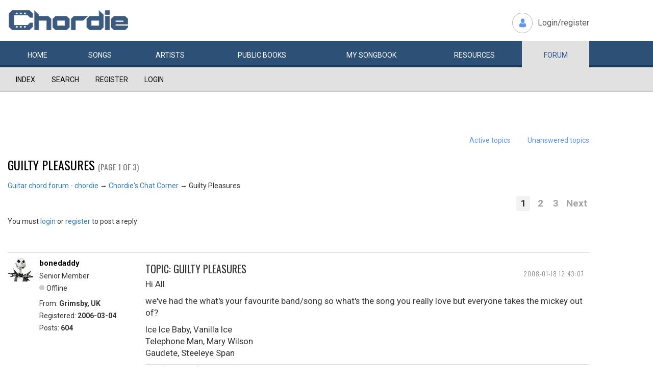

--- FILE ---
content_type: text/html; charset=utf-8
request_url: https://www.chordie.com/forum/viewtopic.php?pid=34895
body_size: 12786
content:
<!DOCTYPE html>
<html lang="en">
  <head>
	<title>Chordie Guitar Chords and Lyrics</title>
    
   <meta charset="utf-8">
    <meta http-equiv="X-UA-Compatible" content="IE=edge">
    <meta name="msvalidate.01" content="C7841A34694C799C40DE1047B032EFDF" />
    <meta name="viewport" content="width=device-width, initial-scale=1">
    <meta name="keywords" content=""/>
    <meta name="description" content="Chordie Guitar Chords and Lyrics" />
    <meta name="author" content="www.chordie.com">
    <link rel="shortcut icon" href="/images/chordielogo.ico" type="image/x-icon">
		<link rel="icon" href="/images/chordielogo.ico" type="image/x-icon">

	<!-- CSS -->
	<!--<link href="/css/fonts.css" rel="stylesheet">-->
	<!--<link href="http://esolz.co.in/lab5/html/guitar/css/custom.css" rel="stylesheet">-->
	<!--  <link href="/css/developer.css" rel="stylesheet">-->
	<link href='https://fonts.googleapis.com/css?family=Roboto:400,300,100,500,700,900' rel='stylesheet' type='text/css'>
	<link href='https://fonts.googleapis.com/css?family=Oswald:400,300,700' rel='stylesheet' type='text/css'>
  <link href='https://fonts.googleapis.com/css?family=Montserrat:400,700' rel='stylesheet' type='text/css'> 
  
  <link href="/css/bootstrap.css" rel="stylesheet">
  
   <!--<link href="/css/custom_060316c.css" rel="stylesheet">-->
	<link href="/css/custom_230416.css" rel="stylesheet">
		<!-- Bootstrap core JavaScript-->
    <script src="/js/jquery-1.9.1.min.js"></script>
    <script src="/js/bootstrap.min.js"></script>
    <script src="/js/Placeholders.min.js"></script>
    <script src="/js/jquery.autocomplete.min.js"></script>
    <script src="/js/jscolor.min.js"></script>

    
    <!-- custum js: all js function initialized on this file --> 
   		<!--<script src="/js/custom_060316.js"></script>-->
		<script src="/js/custom_230416.js"></script>
	    
      
  <script language="javascript">
		if (document.location.protocol != "https:")
		{
		document.location.href = "https://www.chordie.com" + document.location.pathname;
		};
	</script>
    
    <!--<script src="/js/star-rating.js"></script>    -->

    <!-- HTML5 shim and Respond.js IE8 support of HTML5 elements and media queries -->
    <!--[if lt IE 9]>
      <script src="https://oss.maxcdn.com/libs/html5shiv/3.7.0/html5shiv.js"></script>
      <script src="https://oss.maxcdn.com/libs/respond.js/1.4.2/respond.min.js"></script>
    <![endif]-->
    
    <!-- which version of internet explorer support this site -->
    <script> var ISOLDIE = false; </script>
	<!--[if lt IE 9]>
	     <script> var ISOLDIE = true; </script>
	<![endif]-->
	<script>
	     if(ISOLDIE) {
	          alert("Your browser currently does not support this feature. Please upgrade.");
	          window.location = 'https://www.microsoft.com/en-us/download/internet-explorer-9-details.aspx';
	     }	
	</script>


<script type='text/javascript'>
  var googletag = googletag || {};
  googletag.cmd = googletag.cmd || [];
  (function() {
    var gads = document.createElement('script');
    gads.async = true;
    gads.type = 'text/javascript';
    var useSSL = 'https:' == document.location.protocol;
    gads.src = (useSSL ? 'https:' : 'http:') +
      '//www.googletagservices.com/tag/js/gpt.js';
    var node = document.getElementsByTagName('script')[0];
    node.parentNode.insertBefore(gads, node);
  })();
</script>

<script type='text/javascript'>
var gptAdSlots = [];
googletag.cmd.push(function() {

//Left Largekyscraper - Visible >=1537
var mapping1 = googletag.sizeMapping().
  addSize([0, 0], []).
  addSize([1537, 0], [160, 600]).
  build();

//Right LargeSkyscraper - Visible >=1280
var mapping2 = googletag.sizeMapping().
  addSize([0, 0], []).
  addSize([1280, 0], [160,600]).
  build();


//LargeLeaderboard_Pri1 - Visible >=970
var mapping3 = googletag.sizeMapping().
  addSize([0, 0], []).
  addSize([970, 0], [[728,90],[970, 90]]).
  build();

//LargeLeaderboard_Pri2 - Visible between 970-1536
var mapping4 = googletag.sizeMapping().
  addSize([0, 0], []).
  addSize([970, 0], [[728,90],[970, 90]]).
  addSize([1536, 0], []).
  build();

//LargeLeaderboard_Pri3 - Visible between 970-1279
var mapping5 = googletag.sizeMapping().
  addSize([0, 0], []).
  addSize([970, 0], [[728,90],[970, 90]]).
  addSize([1279, 0], []).
  build();


//SmallLeaderboard_Pri1, Pri2 and Pri3 - Visible between 728-969
var mapping6 = googletag.sizeMapping().
  addSize([0, 0], []).
  addSize([728, 0], [728, 90]).
  addSize([970, 0], []).
  build();

//Mobile ads Pri1,Pri2 and Pri3 - Visible <=727
var mapping7 = googletag.sizeMapping().
  addSize([0, 0], [[320,250],[300,250],[320,100]]).
  addSize([728, 0], []).
  build();


//Defining ad spots
gptAdSlots[1] = googletag.defineSlot('/36090041/LargeSkyscraper_160x900', [[160, 600], [120, 600]], 'ad1').defineSizeMapping(mapping1).setCollapseEmptyDiv(true).addService(googletag.pubads());
gptAdSlots[2] = googletag.defineSlot('/36090041/LargeSkyscraper_160x900', [[160, 600], [120, 600]], 'ad2').defineSizeMapping(mapping2).setCollapseEmptyDiv(true).addService(googletag.pubads());
gptAdSlots[3] = googletag.defineSlot('/36090041/LargeLeaderboad_970x90', [970, 90], 'ad3').defineSizeMapping(mapping3).setCollapseEmptyDiv(true).addService(googletag.pubads());
gptAdSlots[4] = googletag.defineSlot('/36090041/LargeLeaderboad_970x90', [970, 90], 'ad4').defineSizeMapping(mapping4).setCollapseEmptyDiv(true).addService(googletag.pubads());

gptAdSlots[6] = googletag.defineSlot('/36090041/SmallLeaderboard_728x90', [728, 90], 'ad6').defineSizeMapping(mapping6).setCollapseEmptyDiv(true).addService(googletag.pubads());
gptAdSlots[7] = googletag.defineSlot('/36090041/SmallLeaderboard_728x90', [728, 90], 'ad7').defineSizeMapping(mapping6).setCollapseEmptyDiv(true).addService(googletag.pubads());

gptAdSlots[9] = googletag.defineSlot('/36090041/Mobile_320x50', [320, 250], 'ad9').defineSizeMapping(mapping7).setCollapseEmptyDiv(true).addService(googletag.pubads());
gptAdSlots[10] = googletag.defineSlot('/36090041/Mobile_320x50', [320, 250], 'ad10').defineSizeMapping(mapping7).setCollapseEmptyDiv(true).addService(googletag.pubads());



googletag.pubads().enableSingleRequest();
//googletag.pubads().enableVideoAds();
googletag.enableServices();
});

</script>



<script>
  (function(i,s,o,g,r,a,m){i['GoogleAnalyticsObject']=r;i[r]=i[r]||function(){
  (i[r].q=i[r].q||[]).push(arguments)},i[r].l=1*new Date();a=s.createElement(o),
  m=s.getElementsByTagName(o)[0];a.async=1;a.src=g;m.parentNode.insertBefore(a,m)
  })(window,document,'script','//www.google-analytics.com/analytics.js','ga');

  ga('create', 'UA-78566-1', 'auto');
  ga('send', 'pageview');

</script>


    
  </head>
  <body>

 
<!--      left skyscraper google ads on all screen sizes over 1536px -->

<div class="skyscrapers left letterline">
		<!-- /36090041/LargeSkyscraper_160x900 -->
		<div class="dfp" id='ad1'>
		<script type='text/javascript'>
		googletag.cmd.push(function() { googletag.display('ad1'); });
		</script>
		</div>
</div> 
<!--      right skyscraper google ads on all screen sizes over 1440px -->
<div class="skyscrapers right letterline" style="width: 160px;height:600px;position: absolute;">
		<!-- /36090041/LargeSkyscraper_160x900 ....it is really 160x600-->
		<div class="dfp" id="ad2">
		<script type='text/javascript'>
		googletag.cmd.push(function() { googletag.display('ad2'); });
		</script>
		</div>

</div>
	<!-- header -->
    <header class="header">
		<div class="container">
							<a class="navbar-brand" href="https://www.chordie.com"><img id="logoimg" height="40" width="238" src="/images/chords.png" alt="Guitar Tabs, Chords and Lyrics" /></a>
			  
			
						<div class="header-right">
				<ul class="header-link">
					<li class="login">
					<a href="/forum/login.php">Login/register</a>					</li>
				</ul>
			</div>
					</div> 
		<!-- /.container -->
		<!-- navbar -->
		<div class="navbar navbar-inverse" role="navigation">
	      <div class="container">
	          <ul class="nav navbar-nav">
	            <li ><a href="/index.php"><span></span>Home</a></li>
	            <li ><a href="/browsesong.php"><span></span>Songs</a></li>
	            <li ><a href="/browseartist.php"><span></span>Artists</a></li>
	            <li ><a href="/publicbooks.php">Public <span>books</span></a></li>
	            <li ><a href="/songbook.php">My <span>song</span>book</a></li>
	            <li ><a href="/resources.php">Resources</a></li>
	            <li class="active"><a href="/forum/index.php">Forum</a></li>
	          </ul>
	      </div>
	   </div> <!-- /.navbar -->

	</header>

<section class="content forum">
	<div id="brd-messages" class="brd"></div>

	<div id="brd-wrap" class="brd">
	<div id="brd-viewtopic" class="brd-page paged-page">
	
	<div id="brd-navlinks" class="gen-content">
		<div class="container">
		<ul>
		<li id="navindex"><a href="https://www.chordie.com/forum/index.php">Index</a></li>
		<li id="navsearch"><a href="https://www.chordie.com/forum/search.php">Search</a></li>
		<li id="navregister"><a href="https://www.chordie.com/forum/register.php">Register</a></li>
		<li id="navlogin"><a href="https://www.chordie.com/forum/login.php">Login</a></li>
	</ul>
		
		</div>
	</div>	
	<div class="container">
<!-- Horisontal Pri 1 - Place middle - It will always show -->



<div class="leaderboard pri1" style="min-height: 30px">
			<div class="morethanthousand">
					<!-- /36090041/LargeLeaderboad_970x90 -->
					<div class="dfp" id='ad3'>
					<script type='text/javascript'>
					googletag.cmd.push(function() { googletag.display('ad3'); });
					</script>
					</div>
			</div>
			<div class="lessthanthousand">
					<!-- /36090041/SmallLeaderboard_728x90 -->
					<div class="dfp" id='ad6' style='height:90px; width:728px;'>
					<script type='text/javascript'>
					googletag.cmd.push(function() { googletag.display('ad6'); });
					</script>
					</div>
			</div>
			<div class="onlymobile">
		<? if($directMobile=="yes"){?>
					<script async src="//pagead2.googlesyndication.com/pagead/js/adsbygoogle.js"></script>
							<!-- Mobile banner -->
							<ins class="adsbygoogle" style="display:inline-block;width:320px;height:100px" data-ad-client="ca-pub-2479024432217619" data-ad-slot="3972007605"></ins>
					<script>
						(adsbygoogle = window.adsbygoogle || []).push({});
					</script>
					<? } else { ?>

					<!-- /36090041/Mobile_320x250 -->
					<div id="ad9" style="width:320px;min-height: 10px;">
					<script type='text/javascript'>
					googletag.cmd.push(function() { googletag.display('ad9'); });
					</script>
					</div>
					<? } ?>
			</div>
  </div><br />


	<div id="brd-visit" class="gen-content">
		<p id="welcome"><span>You are not logged in.</span> <span>Please login or register.</span></p>
		<p id="visit-links" class="options"><span id="visit-recent" class="first-item"><a href="https://www.chordie.com/forum/search.php?action=show_recent" title="Find topics which contain recent posts.">Active topics</a></span> <span id="visit-unanswered"><a href="https://www.chordie.com/forum/search.php?action=show_unanswered" title="Find topics which have not been replied to.">Unanswered topics</a></span></p>
		</div>
	</div>
	
	
	<div id="brd-main">
		<h1 class="main-title"><a class="permalink" href="https://www.chordie.com/forum/viewtopic.php?id=6181" rel="bookmark" title="Permanent link to this topic">Guilty Pleasures</a> <small>(Page 1 of 3)</small></h1>

		<div id="brd-crumbs-top" class="crumbs">
	<p><span class="crumb crumbfirst"><a href="https://www.chordie.com/forum/index.php">Guitar chord forum - chordie</a></span> <span class="crumb"><span> &rarr;&#160;</span><a href="https://www.chordie.com/forum/viewforum.php?id=16">Chordie&#039;s Chat Corner</a></span> <span class="crumb crumblast"><span> &rarr;&#160;</span>Guilty Pleasures</span> </p>
</div>
		
		<div id="brd-pagepost-top" class="main-pagepost gen-content">
	<p class="paging"><span class="pages">Pages</span> <strong class="first-item">1</strong> <a href="https://www.chordie.com/forum/viewtopic.php?id=6181&amp;p=2">2</a> <a href="https://www.chordie.com/forum/viewtopic.php?id=6181&amp;p=3">3</a> <a href="https://www.chordie.com/forum/viewtopic.php?id=6181&amp;p=2">Next</a></p>
	<p class="posting">You must <a href="https://www.chordie.com/forum/login.php">login</a> or <a href="https://www.chordie.com/forum/register.php">register</a> to post a reply</p>
</div>
		<div class="main-head">
		<p class="options"><span class="feed first-item"><a class="feed" href="https://www.chordie.com/forum/extern.php?action=feed&amp;tid=6181&amp;type=rss">RSS topic feed</a></span></p>
		<h2 class="hn"><span><span class="item-info">Posts: 1 to 25 of 52</span></span></h2>
	</div>
	<div id="forum16" class="main-content main-topic">
		<div class="post odd firstpost topicpost">
			<div id="p33547" class="posthead">
				<h3 class="hn post-ident"><span class="post-num">1</span> <span class="post-byline"><span>Topic by </span><a title="Go to bonedaddy's profile" href="https://www.chordie.com/forum/profile.php?id=281091">bonedaddy</a></span> <span class="post-link"><a class="permalink" rel="bookmark" title="Permanent link to this post" href="https://www.chordie.com/forum/viewtopic.php?pid=33547#p33547">2008-01-18 12:43:07</a></span></h3>
			</div>
			<div class="postbody">
				<div class="post-author">
					<ul class="author-ident">
						<li class="useravatar"><img src="https://www.chordie.com/forum/img/avatars/281091.jpg" width="60" height="46" alt="bonedaddy" /></li>
						<li class="username"><a title="Go to bonedaddy's profile" href="https://www.chordie.com/forum/profile.php?id=281091">bonedaddy</a></li>
						<li class="usertitle"><span>Senior Member</span></li>
						<li class="userstatus"><span>Offline</span></li>
					</ul>
					<ul class="author-info">
						<li><span>From: <strong>Grimsby, UK</strong></span></li>
						<li><span>Registered: <strong>2006-03-04</strong></span></li>
						<li><span>Posts: <strong>604</strong></span></li>
					</ul>
				</div>
				<div class="post-entry">
					<h4 id="pc33547" class="entry-title hn">Topic: Guilty Pleasures</h4>
					<div class="entry-content">
						<p>Hi All</p><p>we&#039;ve had the what&#039;s your favourite band/song so what&#039;s the song you really love but everyone takes the mickey out of?</p><p>Ice Ice Baby, Vanilla Ice<br />Telephone Man, Mary Wilson<br />Gaudete, Steeleye Span</p>
						<div class="sig-content"><span class="sig-line"><!-- --></span>I&#039;m the son of rage and love</div>
					</div>
				</div>
			</div>
		</div>
		<div class="post even replypost">
			<div id="p33553" class="posthead">
				<h3 class="hn post-ident"><span class="post-num">2</span> <span class="post-byline"><span>Reply by </span><a title="Go to alvee33's profile" href="https://www.chordie.com/forum/profile.php?id=264375">alvee33</a></span> <span class="post-link"><a class="permalink" rel="bookmark" title="Permanent link to this post" href="https://www.chordie.com/forum/viewtopic.php?pid=33553#p33553">2008-01-18 14:24:43</a></span></h3>
			</div>
			<div class="postbody">
				<div class="post-author">
					<ul class="author-ident">
						<li class="useravatar"><img src="https://www.chordie.com/forum/img/avatars/264375.gif" width="45" height="60" alt="alvee33" /></li>
						<li class="username"><a title="Go to alvee33's profile" href="https://www.chordie.com/forum/profile.php?id=264375">alvee33</a></li>
						<li class="usertitle"><span>Honoured Member</span></li>
						<li class="userstatus"><span>Offline</span></li>
					</ul>
					<ul class="author-info">
						<li><span>From: <strong>Renfrewshire, Scotland</strong></span></li>
						<li><span>Registered: <strong>2006-03-04</strong></span></li>
						<li><span>Posts: <strong>1,359</strong></span></li>
					</ul>
				</div>
				<div class="post-entry">
					<h4 id="pc33553" class="entry-title hn">Re: Guilty Pleasures</h4>
					<div class="entry-content">
						<p>Love playing &quot;It&#039;s All About You&quot; by McFly.</p><p>Ssssshhhhhhh</p>
						<div class="sig-content"><span class="sig-line"><!-- --></span>Is anything really made up of zeros and ones??</div>
					</div>
				</div>
			</div>
			<div class="postfoot">
				<div class="post-options">
					<p class="post-contacts"><span class="user-url first-item"><a class="external" href="http://www.youtube.com/user/alvee33"><span>alvee33's</span> Website</a></span></p>
				</div>
			</div>
		</div>
		<div class="post odd replypost">
			<div id="p33554" class="posthead">
				<h3 class="hn post-ident"><span class="post-num">3</span> <span class="post-byline"><span>Reply by </span><a title="Go to longboarder's profile" href="https://www.chordie.com/forum/profile.php?id=282567">longboarder</a></span> <span class="post-link"><a class="permalink" rel="bookmark" title="Permanent link to this post" href="https://www.chordie.com/forum/viewtopic.php?pid=33554#p33554">2008-01-18 14:33:42</a></span></h3>
			</div>
			<div class="postbody">
				<div class="post-author">
					<ul class="author-ident">
						<li class="useravatar"><img src="https://www.chordie.com/forum/img/avatars/282567.gif" width="60" height="60" alt="longboarder" /></li>
						<li class="username"><a title="Go to longboarder's profile" href="https://www.chordie.com/forum/profile.php?id=282567">longboarder</a></li>
						<li class="usertitle"><span>Member</span></li>
						<li class="userstatus"><span>Offline</span></li>
					</ul>
					<ul class="author-info">
						<li><span>From: <strong>Aberdeen, Scotland</strong></span></li>
						<li><span>Registered: <strong>2006-03-04</strong></span></li>
						<li><span>Posts: <strong>16</strong></span></li>
					</ul>
				</div>
				<div class="post-entry">
					<h4 id="pc33554" class="entry-title hn">Re: Guilty Pleasures</h4>
					<div class="entry-content">
						<p>Cant get enough of poison&#039;s &quot;every rose has its thorn&quot;.</p><p> &quot;GUILTY&quot; M&#039;LUD.&nbsp; &nbsp;Sad but true.</p>
						<div class="sig-content"><span class="sig-line"><!-- --></span>see you out the back. <img src="https://www.chordie.com/forum/img/smilies/big_smile.png" width="15" height="15" alt="big_smile" /></div>
					</div>
				</div>
			</div>
		</div>
		<div class="post even replypost">
			<div id="p33555" class="posthead">
				<h3 class="hn post-ident"><span class="post-num">4</span> <span class="post-byline"><span>Reply by </span><a title="Go to longboarder's profile" href="https://www.chordie.com/forum/profile.php?id=282567">longboarder</a></span> <span class="post-link"><a class="permalink" rel="bookmark" title="Permanent link to this post" href="https://www.chordie.com/forum/viewtopic.php?pid=33555#p33555">2008-01-18 14:37:58</a></span></h3>
			</div>
			<div class="postbody">
				<div class="post-author">
					<ul class="author-ident">
						<li class="useravatar"><img src="https://www.chordie.com/forum/img/avatars/282567.gif" width="60" height="60" alt="longboarder" /></li>
						<li class="username"><a title="Go to longboarder's profile" href="https://www.chordie.com/forum/profile.php?id=282567">longboarder</a></li>
						<li class="usertitle"><span>Member</span></li>
						<li class="userstatus"><span>Offline</span></li>
					</ul>
					<ul class="author-info">
						<li><span>From: <strong>Aberdeen, Scotland</strong></span></li>
						<li><span>Registered: <strong>2006-03-04</strong></span></li>
						<li><span>Posts: <strong>16</strong></span></li>
					</ul>
				</div>
				<div class="post-entry">
					<h4 id="pc33555" class="entry-title hn">Re: Guilty Pleasures</h4>
					<div class="entry-content">
						<p>Oh,<br />while i&#039;m here, thanks for the welcomes yesterday.<br />nice to be here.</p>
						<div class="sig-content"><span class="sig-line"><!-- --></span>see you out the back. <img src="https://www.chordie.com/forum/img/smilies/big_smile.png" width="15" height="15" alt="big_smile" /></div>
					</div>
				</div>
			</div>
		</div>
		<div class="post odd replypost">
			<div id="p33561" class="posthead">
				<h3 class="hn post-ident"><span class="post-num">5</span> <span class="post-byline"><span>Reply by </span><a title="Go to bonedaddy's profile" href="https://www.chordie.com/forum/profile.php?id=281091">bonedaddy</a></span> <span class="post-link"><a class="permalink" rel="bookmark" title="Permanent link to this post" href="https://www.chordie.com/forum/viewtopic.php?pid=33561#p33561">2008-01-18 15:07:11</a></span></h3>
			</div>
			<div class="postbody">
				<div class="post-author">
					<ul class="author-ident">
						<li class="useravatar"><img src="https://www.chordie.com/forum/img/avatars/281091.jpg" width="60" height="46" alt="bonedaddy" /></li>
						<li class="username"><a title="Go to bonedaddy's profile" href="https://www.chordie.com/forum/profile.php?id=281091">bonedaddy</a></li>
						<li class="usertitle"><span>Senior Member</span></li>
						<li class="userstatus"><span>Offline</span></li>
					</ul>
					<ul class="author-info">
						<li><span>From: <strong>Grimsby, UK</strong></span></li>
						<li><span>Registered: <strong>2006-03-04</strong></span></li>
						<li><span>Posts: <strong>604</strong></span></li>
					</ul>
				</div>
				<div class="post-entry">
					<h4 id="pc33561" class="entry-title hn">Re: Guilty Pleasures</h4>
					<div class="entry-content">
						<p>Those aren&#039;t guilty pleasures - those are classics... Oh god, is this live?</p><p><img src="https://www.chordie.com/forum/img/smilies/lol.png" width="15" height="15" alt="lol" /> <img src="https://www.chordie.com/forum/img/smilies/lol.png" width="15" height="15" alt="lol" /> <img src="https://www.chordie.com/forum/img/smilies/lol.png" width="15" height="15" alt="lol" /></p><p><img src="https://www.chordie.com/forum/img/smilies/cool.png" width="15" height="15" alt="cool" /></p>
						<div class="sig-content"><span class="sig-line"><!-- --></span>I&#039;m the son of rage and love</div>
					</div>
				</div>
			</div>
		</div>
		<div class="post even replypost">
			<div id="p33570" class="posthead">
				<h3 class="hn post-ident"><span class="post-num">6</span> <span class="post-byline"><span>Reply by </span><a title="Go to moddish's profile" href="https://www.chordie.com/forum/profile.php?id=304260">moddish</a></span> <span class="post-link"><a class="permalink" rel="bookmark" title="Permanent link to this post" href="https://www.chordie.com/forum/viewtopic.php?pid=33570#p33570">2008-01-18 16:37:02</a></span></h3>
			</div>
			<div class="postbody">
				<div class="post-author">
					<ul class="author-ident">
						<li class="useravatar"><img src="https://www.chordie.com/forum/img/avatars/304260.jpg" width="60" height="60" alt="moddish" /></li>
						<li class="username"><a title="Go to moddish's profile" href="https://www.chordie.com/forum/profile.php?id=304260">moddish</a></li>
						<li class="usertitle"><span>Senior Member</span></li>
						<li class="userstatus"><span>Offline</span></li>
					</ul>
					<ul class="author-info">
						<li><span>From: <strong>Scotland.</strong></span></li>
						<li><span>Registered: <strong>2006-07-13</strong></span></li>
						<li><span>Posts: <strong>218</strong></span></li>
					</ul>
				</div>
				<div class="post-entry">
					<h4 id="pc33570" class="entry-title hn">Re: Guilty Pleasures</h4>
					<div class="entry-content">
						<p>Yep, everyones got guilty pleasures. Mines are Boney M and Girls Aloud!!&nbsp; </p><p>Too say I cop plenty of flack for it is a bit of an understatement, but I dont care cos I like &#039;em, and thats all that matters. <img src="https://www.chordie.com/forum/img/smilies/smile.png" width="15" height="15" alt="smile" /></p><br /><p>Craig.</p>
						<div class="sig-content"><span class="sig-line"><!-- --></span>Blind acceptance is a sign, of stupid fools who stand in line.&nbsp; John Lydon.<br /><br />&#039;Mod&#039; is a shorter word for &#039;young, beautiful and stupid&#039; - we&#039;ve all been there.&quot; - Pete Townshend.</div>
					</div>
				</div>
			</div>
		</div>
		<div class="post odd replypost">
			<div id="p33573" class="posthead">
				<h3 class="hn post-ident"><span class="post-num">7</span> <span class="post-byline"><span>Reply by </span><a title="Go to alvee33's profile" href="https://www.chordie.com/forum/profile.php?id=264375">alvee33</a></span> <span class="post-link"><a class="permalink" rel="bookmark" title="Permanent link to this post" href="https://www.chordie.com/forum/viewtopic.php?pid=33573#p33573">2008-01-18 16:45:07</a></span></h3>
			</div>
			<div class="postbody">
				<div class="post-author">
					<ul class="author-ident">
						<li class="useravatar"><img src="https://www.chordie.com/forum/img/avatars/264375.gif" width="45" height="60" alt="alvee33" /></li>
						<li class="username"><a title="Go to alvee33's profile" href="https://www.chordie.com/forum/profile.php?id=264375">alvee33</a></li>
						<li class="usertitle"><span>Honoured Member</span></li>
						<li class="userstatus"><span>Offline</span></li>
					</ul>
					<ul class="author-info">
						<li><span>From: <strong>Renfrewshire, Scotland</strong></span></li>
						<li><span>Registered: <strong>2006-03-04</strong></span></li>
						<li><span>Posts: <strong>1,359</strong></span></li>
					</ul>
				</div>
				<div class="post-entry">
					<h4 id="pc33573" class="entry-title hn">Re: Guilty Pleasures</h4>
					<div class="entry-content">
						<p>Also can&#039;t get enough of &quot;About you now&quot; by the Sugababes. Good strumming rythm.</p>
						<div class="sig-content"><span class="sig-line"><!-- --></span>Is anything really made up of zeros and ones??</div>
					</div>
				</div>
			</div>
			<div class="postfoot">
				<div class="post-options">
					<p class="post-contacts"><span class="user-url first-item"><a class="external" href="http://www.youtube.com/user/alvee33"><span>alvee33's</span> Website</a></span></p>
				</div>
			</div>
		</div>
		<div class="post even replypost">
			<div id="p33580" class="posthead">
				<h3 class="hn post-ident"><span class="post-num">8</span> <span class="post-byline"><span>Reply by </span><a title="Go to upyerkilt's profile" href="https://www.chordie.com/forum/profile.php?id=241013">upyerkilt</a></span> <span class="post-link"><a class="permalink" rel="bookmark" title="Permanent link to this post" href="https://www.chordie.com/forum/viewtopic.php?pid=33580#p33580">2008-01-18 17:35:43</a></span></h3>
			</div>
			<div class="postbody">
				<div class="post-author">
					<ul class="author-ident">
						<li class="useravatar"><img src="https://www.chordie.com/forum/img/avatars/241013.jpg" width="54" height="60" alt="upyerkilt" /></li>
						<li class="username"><a title="Go to upyerkilt's profile" href="https://www.chordie.com/forum/profile.php?id=241013">upyerkilt</a></li>
						<li class="usertitle"><span>Unofficial king of Scotland</span></li>
						<li class="userstatus"><span>Offline</span></li>
					</ul>
					<ul class="author-info">
						<li><span>From: <strong>Balloch, Scotland, UK, Earth</strong></span></li>
						<li><span>Registered: <strong>2006-03-04</strong></span></li>
						<li><span>Posts: <strong>3,290</strong></span></li>
					</ul>
				</div>
				<div class="post-entry">
					<h4 id="pc33580" class="entry-title hn">Re: Guilty Pleasures</h4>
					<div class="entry-content">
						<p>oh dear, some really awful songs you guys are mentioning <img src="https://www.chordie.com/forum/img/smilies/lol.png" width="15" height="15" alt="lol" /><br />why would anyone admit to the likes of some of these? I would never admit to any of them as I hate them all <img src="https://www.chordie.com/forum/img/smilies/lol.png" width="15" height="15" alt="lol" /></p><p>But my song that I love that people hate is played at every scotland football game, Sang by B.A Robinson. It was the Scotland world cup song for 1982 &quot; WE HAVE A DREAM&quot;<br />it really is a bad song as songs go but it is funny, and done wit hgreat style and is great to sing while intoxicated at a scotland game. <img src="https://www.chordie.com/forum/img/smilies/lol.png" width="15" height="15" alt="lol" /></p><p>and how about &quot; I wish I could fly&quot; by Keith and ORvill the duck? such a sad song.</p><p>and I used to love Clive Dunn&#039;s &quot; grandad&quot; when i was a kid.</p><p>oh yeah, <img src="https://www.chordie.com/forum/img/smilies/lol.png" width="15" height="15" alt="lol" /> they are all coming out now. </p><p>and dare I say this even though I depsise the band and what they are all about. And also that I have made it clear I really really object to manufactured boy and gorl bands but..... Boyzone done a really good cover of a few songs like &quot;Father to son&quot; and &quot;you say it best&quot; just glad they did not write them but I can listen to them singing them</p><p>sorry</p><p><img src="https://www.chordie.com/forum/img/smilies/lol.png" width="15" height="15" alt="lol" /></p><p>Oh how I wish no one asked this.</p><br /><p>Ken</p>
						<div class="sig-content"><span class="sig-line"><!-- --></span>ye get some that are cut out for the job and others just get by from pretending</div>
					</div>
				</div>
			</div>
		</div>
		<div class="post odd replypost">
			<div id="p33617" class="posthead">
				<h3 class="hn post-ident"><span class="post-num">9</span> <span class="post-byline"><span>Reply by </span><a title="Go to Old Doll's profile" href="https://www.chordie.com/forum/profile.php?id=352954">Old Doll</a></span> <span class="post-link"><a class="permalink" rel="bookmark" title="Permanent link to this post" href="https://www.chordie.com/forum/viewtopic.php?pid=33617#p33617">2008-01-18 22:21:54</a></span></h3>
			</div>
			<div class="postbody">
				<div class="post-author">
					<ul class="author-ident">
						<li class="username"><a title="Go to Old Doll's profile" href="https://www.chordie.com/forum/profile.php?id=352954">Old Doll</a></li>
						<li class="usertitle"><span>Honoured Member</span></li>
						<li class="userstatus"><span>Offline</span></li>
					</ul>
					<ul class="author-info">
						<li><span>Registered: <strong>2007-04-03</strong></span></li>
						<li><span>Posts: <strong>3,489</strong></span></li>
					</ul>
				</div>
				<div class="post-entry">
					<h4 id="pc33617" class="entry-title hn">Re: Guilty Pleasures</h4>
					<div class="entry-content">
						<p>I get great stick over singing these songs!</p><p><a href="http://www.youtube.com/watch?v=XpA0oPR_EOQ">http://www.youtube.com/watch?v=XpA0oPR_EOQ</a></p><p><a href="http://www.youtube.com/watch?v=bjcAUFAGVCs">http://www.youtube.com/watch?v=bjcAUFAGVCs</a></p><p>This one i sing in memory of my beautiful &quot;Galway born Great grand Mother&quot;.</p><p>Usually with to much wine taken, loads of twirls and hoosha&#039;s as we do here!</p><p><a href="http://www.youtube.com/watch?v=_Nt_TirDyKU">http://www.youtube.com/watch?v=_Nt_TirDyKU</a></p>
						<div class="sig-content"><span class="sig-line"><!-- --></span>Why Blend in with the Crowd ? When you were made to stand out !</div>
					</div>
				</div>
			</div>
		</div>
		<div class="post even replypost">
			<div id="p33630" class="posthead">
				<h3 class="hn post-ident"><span class="post-num">10</span> <span class="post-byline"><span>Reply by </span><a title="Go to johncross21's profile" href="https://www.chordie.com/forum/profile.php?id=321430">johncross21</a></span> <span class="post-link"><a class="permalink" rel="bookmark" title="Permanent link to this post" href="https://www.chordie.com/forum/viewtopic.php?pid=33630#p33630">2008-01-19 00:14:43</a></span></h3>
			</div>
			<div class="postbody">
				<div class="post-author">
					<ul class="author-ident">
						<li class="username"><a title="Go to johncross21's profile" href="https://www.chordie.com/forum/profile.php?id=321430">johncross21</a></li>
						<li class="usertitle"><span>Senior Member</span></li>
						<li class="userstatus"><span>Offline</span></li>
					</ul>
					<ul class="author-info">
						<li><span>From: <strong>Orpington London</strong></span></li>
						<li><span>Registered: <strong>2006-10-22</strong></span></li>
						<li><span>Posts: <strong>390</strong></span></li>
					</ul>
				</div>
				<div class="post-entry">
					<h4 id="pc33630" class="entry-title hn">Re: Guilty Pleasures</h4>
					<div class="entry-content">
						<p>&quot; Sing if youre glad to be gay&quot;&nbsp; by Tom Robinson - excellent song - but I used to have to listen secretly - because as it happens I&#039;m not.</p><p>not glad to be gay ?</p><p>no, not gay.</p>
					</div>
				</div>
			</div>
			<div class="postfoot">
				<div class="post-options">
					<p class="post-contacts"><span class="user-url first-item"><a class="external" href="http://www.soundclick.com/members/default.cfm?member=johnnywas5"><span>johncross21's</span> Website</a></span></p>
				</div>
			</div>
		</div>
		<div class="post odd replypost">
			<div id="p33635" class="posthead">
				<h3 class="hn post-ident"><span class="post-num">11</span> <span class="post-byline"><span>Reply by </span><a title="Go to Guitarpix's profile" href="https://www.chordie.com/forum/profile.php?id=341787">Guitarpix</a></span> <span class="post-link"><a class="permalink" rel="bookmark" title="Permanent link to this post" href="https://www.chordie.com/forum/viewtopic.php?pid=33635#p33635">2008-01-19 00:36:57</a></span></h3>
			</div>
			<div class="postbody">
				<div class="post-author">
					<ul class="author-ident">
						<li class="useravatar"><img src="https://www.chordie.com/forum/img/avatars/341787.jpg" width="50" height="50" alt="Guitarpix" /></li>
						<li class="username"><a title="Go to Guitarpix's profile" href="https://www.chordie.com/forum/profile.php?id=341787">Guitarpix</a></li>
						<li class="usertitle"><span>Underwater Firefighter</span></li>
						<li class="userstatus"><span>Offline</span></li>
					</ul>
					<ul class="author-info">
						<li><span>From: <strong>North Carolina</strong></span></li>
						<li><span>Registered: <strong>2007-02-08</strong></span></li>
						<li><span>Posts: <strong>1,914</strong></span></li>
					</ul>
				</div>
				<div class="post-entry">
					<h4 id="pc33635" class="entry-title hn">Re: Guilty Pleasures</h4>
					<div class="entry-content">
						<p>I get alot of lip from my friends when I play anything by Bread. They seem to hate &quot;Baby I&#039;m a want You&quot; most so I play it the most often...lol.</p>
						<div class="sig-content"><span class="sig-line"><!-- --></span>[b][color=#FF0000]If your brain is part of the process, you&#039;re missing it. You should play like a drowning man, struggling to reach shore. If you can trap that feeling, then you have something.<br />[/color][/b]&nbsp; &nbsp; &nbsp; &nbsp; &nbsp;[b]Peace of mind. That&#039;s my piece of mind...[/b]</div>
					</div>
				</div>
			</div>
			<div class="postfoot">
				<div class="post-options">
					<p class="post-contacts"><span class="user-url first-item"><a class="external" href="http://https://www.facebook.com/chris.bright.7334"><span>Guitarpix's</span> Website</a></span></p>
				</div>
			</div>
		</div>
		<div class="post even replypost">
			<div id="p33639" class="posthead">
				<h3 class="hn post-ident"><span class="post-num">12</span> <span class="post-byline"><span>Reply by </span><a title="Go to Russell_Harding's profile" href="https://www.chordie.com/forum/profile.php?id=391392">Russell_Harding</a></span> <span class="post-link"><a class="permalink" rel="bookmark" title="Permanent link to this post" href="https://www.chordie.com/forum/viewtopic.php?pid=33639#p33639">2008-01-19 01:16:20</a></span></h3>
			</div>
			<div class="postbody">
				<div class="post-author">
					<ul class="author-ident">
						<li class="useravatar"><img src="https://www.chordie.com/forum/img/avatars/391392.jpg" width="59" height="60" alt="Russell_Harding" /></li>
						<li class="username"><a title="Go to Russell_Harding's profile" href="https://www.chordie.com/forum/profile.php?id=391392">Russell_Harding</a></li>
						<li class="usertitle"><span>Alien moderator</span></li>
						<li class="userstatus"><span>Offline</span></li>
					</ul>
					<ul class="author-info">
						<li><span>From: <strong>A black hole in deep space</strong></span></li>
						<li><span>Registered: <strong>2007-10-28</strong></span></li>
						<li><span>Posts: <strong>7,865</strong></span></li>
					</ul>
				</div>
				<div class="post-entry">
					<h4 id="pc33639" class="entry-title hn">Re: Guilty Pleasures</h4>
					<div class="entry-content">
						<p>jewish princess zappa joe&#039;s garage zappa</p>
						<div class="sig-content"><span class="sig-line"><!-- --></span>&quot;Growing old is not for sissies&quot;</div>
					</div>
				</div>
			</div>
			<div class="postfoot">
				<div class="post-options">
					<p class="post-contacts"><span class="user-url first-item"><a class="external" href="http://www.youtube.com/channel/UCjWNbbCElE7I4K7h0Cp8oVg"><span>Russell_Harding's</span> Website</a></span></p>
				</div>
			</div>
		</div>
		<div class="post odd replypost">
			<div id="p33697" class="posthead">
				<h3 class="hn post-ident"><span class="post-num">13</span> <span class="post-byline"><span>Reply by </span><a title="Go to bud_wiser's profile" href="https://www.chordie.com/forum/profile.php?id=303597">bud_wiser</a></span> <span class="post-link"><a class="permalink" rel="bookmark" title="Permanent link to this post" href="https://www.chordie.com/forum/viewtopic.php?pid=33697#p33697">2008-01-19 14:29:46</a></span></h3>
			</div>
			<div class="postbody">
				<div class="post-author">
					<ul class="author-ident">
						<li class="useravatar"><img src="https://www.chordie.com/forum/img/avatars/303597.jpg" width="47" height="60" alt="bud_wiser" /></li>
						<li class="username"><a title="Go to bud_wiser's profile" href="https://www.chordie.com/forum/profile.php?id=303597">bud_wiser</a></li>
						<li class="usertitle"><span>Senior Member</span></li>
						<li class="userstatus"><span>Offline</span></li>
					</ul>
					<ul class="author-info">
						<li><span>From: <strong>Paisley, Scotland</strong></span></li>
						<li><span>Registered: <strong>2006-07-09</strong></span></li>
						<li><span>Posts: <strong>337</strong></span></li>
					</ul>
				</div>
				<div class="post-entry">
					<h4 id="pc33697" class="entry-title hn">Re: Guilty Pleasures</h4>
					<div class="entry-content">
						<p>STOP!!!!!!!</p><br /><br /><br /><br /><br /><br /><br /><br /><br /><br /><br /><br /><br /><br /><br /><br /><br /><br /><br /><p>Hammer time</p><p><img src="https://www.chordie.com/forum/img/smilies/big_smile.png" width="15" height="15" alt="big_smile" /></p>
						<div class="sig-content"><span class="sig-line"><!-- --></span>All I got, is a red guitar, three chords and the truth</div>
					</div>
				</div>
			</div>
			<div class="postfoot">
				<div class="post-options">
					<p class="post-contacts"><span class="user-url first-item"><a class="external" href="http://www.myspace.com/marksmoosic"><span>bud_wiser's</span> Website</a></span></p>
				</div>
			</div>
		</div>
		<div class="post even replypost">
			<div id="p33722" class="posthead">
				<h3 class="hn post-ident"><span class="post-num">14</span> <span class="post-byline"><span>Reply by </span><a title="Go to bonedaddy's profile" href="https://www.chordie.com/forum/profile.php?id=281091">bonedaddy</a></span> <span class="post-link"><a class="permalink" rel="bookmark" title="Permanent link to this post" href="https://www.chordie.com/forum/viewtopic.php?pid=33722#p33722">2008-01-19 19:30:11</a></span></h3>
			</div>
			<div class="postbody">
				<div class="post-author">
					<ul class="author-ident">
						<li class="useravatar"><img src="https://www.chordie.com/forum/img/avatars/281091.jpg" width="60" height="46" alt="bonedaddy" /></li>
						<li class="username"><a title="Go to bonedaddy's profile" href="https://www.chordie.com/forum/profile.php?id=281091">bonedaddy</a></li>
						<li class="usertitle"><span>Senior Member</span></li>
						<li class="userstatus"><span>Offline</span></li>
					</ul>
					<ul class="author-info">
						<li><span>From: <strong>Grimsby, UK</strong></span></li>
						<li><span>Registered: <strong>2006-03-04</strong></span></li>
						<li><span>Posts: <strong>604</strong></span></li>
					</ul>
				</div>
				<div class="post-entry">
					<h4 id="pc33722" class="entry-title hn">Re: Guilty Pleasures</h4>
					<div class="entry-content">
						<div class="quotebox"><cite>bud_wiser wrote:</cite><blockquote><p>STOP!!!!!!!</p><br /><br /><br /><br /><br /><br /><br /><br /><br /><br /><br /><br /><br /><br /><br /><br /><br /><br /><br /><p>Hammer time</p><p><img src="https://www.chordie.com/forum/img/smilies/big_smile.png" width="15" height="15" alt="big_smile" /></p></blockquote></div><p><img src="https://www.chordie.com/forum/img/smilies/lol.png" width="15" height="15" alt="lol" /> <img src="https://www.chordie.com/forum/img/smilies/lol.png" width="15" height="15" alt="lol" /> <img src="https://www.chordie.com/forum/img/smilies/lol.png" width="15" height="15" alt="lol" /></p>
						<div class="sig-content"><span class="sig-line"><!-- --></span>I&#039;m the son of rage and love</div>
					</div>
				</div>
			</div>
		</div>
		<div class="post odd replypost">
			<div id="p34883" class="posthead">
				<h3 class="hn post-ident"><span class="post-num">15</span> <span class="post-byline"><span>Reply by </span><a title="Go to SGinCYQX's profile" href="https://www.chordie.com/forum/profile.php?id=357988">SGinCYQX</a></span> <span class="post-link"><a class="permalink" rel="bookmark" title="Permanent link to this post" href="https://www.chordie.com/forum/viewtopic.php?pid=34883#p34883">2008-01-31 00:38:18</a></span></h3>
			</div>
			<div class="postbody">
				<div class="post-author">
					<ul class="author-ident">
						<li class="username"><a title="Go to SGinCYQX's profile" href="https://www.chordie.com/forum/profile.php?id=357988">SGinCYQX</a></li>
						<li class="usertitle"><span>Senior Member</span></li>
						<li class="userstatus"><span>Offline</span></li>
					</ul>
					<ul class="author-info">
						<li><span>From: <strong>Gander Newfoundland</strong></span></li>
						<li><span>Registered: <strong>2007-05-05</strong></span></li>
						<li><span>Posts: <strong>246</strong></span></li>
					</ul>
				</div>
				<div class="post-entry">
					<h4 id="pc34883" class="entry-title hn">Re: Guilty Pleasures</h4>
					<div class="entry-content">
						<p>I LOVE Journey&#039;s &quot;Don&#039;t Stop Believing&quot;.</p>
						<div class="sig-content"><span class="sig-line"><!-- --></span>&quot;You have to get over the love of power, and enjoy the power of love, in order to know peace.&quot;<br />-Jimi Hendrix.</div>
					</div>
				</div>
			</div>
		</div>
		<div class="post even replypost">
			<div id="p34892" class="posthead">
				<h3 class="hn post-ident"><span class="post-num">16</span> <span class="post-byline"><span>Reply by </span><a title="Go to geoaguiar's profile" href="https://www.chordie.com/forum/profile.php?id=350798">geoaguiar</a></span> <span class="post-link"><a class="permalink" rel="bookmark" title="Permanent link to this post" href="https://www.chordie.com/forum/viewtopic.php?pid=34892#p34892">2008-01-31 03:19:33</a></span></h3>
			</div>
			<div class="postbody">
				<div class="post-author">
					<ul class="author-ident">
						<li class="username"><a title="Go to geoaguiar's profile" href="https://www.chordie.com/forum/profile.php?id=350798">geoaguiar</a></li>
						<li class="usertitle"><span>Honoured Member</span></li>
						<li class="userstatus"><span>Offline</span></li>
					</ul>
					<ul class="author-info">
						<li><span>Registered: <strong>2007-03-24</strong></span></li>
						<li><span>Posts: <strong>1,108</strong></span></li>
					</ul>
				</div>
				<div class="post-entry">
					<h4 id="pc34892" class="entry-title hn">Re: Guilty Pleasures</h4>
					<div class="entry-content">
						<div class="quotebox"><cite>Guitarpix wrote:</cite><blockquote><p>I get alot of lip from my friends when I play anything by Bread. They seem to hate &quot;Baby I&#039;m a want You&quot; most so I play it the most often...lol.</p></blockquote></div><p>I love to play Bread...Don&#039;t you listen to them. Of course I nearly got my ass kicked for an acoustic version of Wildfire by Micheal Martin Murphy during a camping trip (I think that&#039;s his name)</p>
						<div class="sig-content"><span class="sig-line"><!-- --></span>I used to be disgusted; now I try to be amused. <br />Elvis Costello</div>
					</div>
				</div>
			</div>
		</div>
		<div class="post odd replypost">
			<div id="p34894" class="posthead">
				<h3 class="hn post-ident"><span class="post-num">17</span> <span class="post-byline"><span>Reply by </span><a title="Go to Guitarpix's profile" href="https://www.chordie.com/forum/profile.php?id=341787">Guitarpix</a></span> <span class="post-link"><a class="permalink" rel="bookmark" title="Permanent link to this post" href="https://www.chordie.com/forum/viewtopic.php?pid=34894#p34894">2008-01-31 03:32:24</a></span></h3>
			</div>
			<div class="postbody">
				<div class="post-author">
					<ul class="author-ident">
						<li class="useravatar"><img src="https://www.chordie.com/forum/img/avatars/341787.jpg" width="50" height="50" alt="Guitarpix" /></li>
						<li class="username"><a title="Go to Guitarpix's profile" href="https://www.chordie.com/forum/profile.php?id=341787">Guitarpix</a></li>
						<li class="usertitle"><span>Underwater Firefighter</span></li>
						<li class="userstatus"><span>Offline</span></li>
					</ul>
					<ul class="author-info">
						<li><span>From: <strong>North Carolina</strong></span></li>
						<li><span>Registered: <strong>2007-02-08</strong></span></li>
						<li><span>Posts: <strong>1,914</strong></span></li>
					</ul>
				</div>
				<div class="post-entry">
					<h4 id="pc34894" class="entry-title hn">Re: Guilty Pleasures</h4>
					<div class="entry-content">
						<div class="quotebox"><cite>geoaguiar wrote:</cite><blockquote><div class="quotebox"><cite>Guitarpix wrote:</cite><blockquote><p>I get alot of lip from my friends when I play anything by Bread. They seem to hate &quot;Baby I&#039;m a want You&quot; most so I play it the most often...lol.</p></blockquote></div><p>I love to play Bread...Don&#039;t you listen to them. Of course I nearly got my ass kicked for an acoustic version of Wildfire by Micheal Martin Murphy during a camping trip (I think that&#039;s his name)</p></blockquote></div><p>No worries... I always play what I want...lol I play because I enjoy it and by golly I play what ever I like <img src="https://www.chordie.com/forum/img/smilies/smile.png" width="15" height="15" alt="smile" /> When they start paying admission I&#039;ll rearrange my set lists...lol&nbsp; The first time I played it they all stopped, listened and said wow that was great what was that? Only when I told them who it was did they start ragging me. I&#039;ll convert them before they convert me though...lol Peace!</p>
						<div class="sig-content"><span class="sig-line"><!-- --></span>[b][color=#FF0000]If your brain is part of the process, you&#039;re missing it. You should play like a drowning man, struggling to reach shore. If you can trap that feeling, then you have something.<br />[/color][/b]&nbsp; &nbsp; &nbsp; &nbsp; &nbsp;[b]Peace of mind. That&#039;s my piece of mind...[/b]</div>
					</div>
				</div>
			</div>
			<div class="postfoot">
				<div class="post-options">
					<p class="post-contacts"><span class="user-url first-item"><a class="external" href="http://https://www.facebook.com/chris.bright.7334"><span>Guitarpix's</span> Website</a></span></p>
				</div>
			</div>
		</div>
		<div class="post even replypost">
			<div id="p34895" class="posthead">
				<h3 class="hn post-ident"><span class="post-num">18</span> <span class="post-byline"><span>Reply by </span><a title="Go to James McCormick's profile" href="https://www.chordie.com/forum/profile.php?id=237929">James McCormick</a></span> <span class="post-link"><a class="permalink" rel="bookmark" title="Permanent link to this post" href="https://www.chordie.com/forum/viewtopic.php?pid=34895#p34895">2008-01-31 04:01:28</a></span></h3>
			</div>
			<div class="postbody">
				<div class="post-author">
					<ul class="author-ident">
						<li class="useravatar"><img src="https://www.chordie.com/forum/img/avatars/237929.gif" width="46" height="46" alt="James McCormick" /></li>
						<li class="username"><a title="Go to James McCormick's profile" href="https://www.chordie.com/forum/profile.php?id=237929">James McCormick</a></li>
						<li class="usertitle"><span>Honoured Member</span></li>
						<li class="userstatus"><span>Offline</span></li>
					</ul>
					<ul class="author-info">
						<li><span>From: <strong>Starkville, Mississippi USA</strong></span></li>
						<li><span>Registered: <strong>2006-03-04</strong></span></li>
						<li><span>Posts: <strong>2,069</strong></span></li>
					</ul>
				</div>
				<div class="post-entry">
					<h4 id="pc34895" class="entry-title hn">Re: Guilty Pleasures</h4>
					<div class="entry-content">
						<p>&quot;I Got You Babe&quot; by Sonny and Cher . . .<br />Actually, it is a great campfire song because everybody knows the chorus and they can chime in and scare the wildlife for miles around.<br /><a href="http://www.chordie.com/chord.pere/hem.passagen.se/surftore/text/lyrics/sonny_and_cher/i_got_you_babe_pro.txt">http://www.chordie.com/chord.pere/hem.p … be_pro.txt</a></p>
						<div class="sig-content"><span class="sig-line"><!-- --></span>&quot;That darn Pythagorean Comma thing keeps messing me up!&quot;<br />[url]http://en.wikipedia.org/wiki/Pythagorean_comma[/url]</div>
					</div>
				</div>
			</div>
			<div class="postfoot">
				<div class="post-options">
					<p class="post-contacts"><span class="user-url first-item"><a class="external" href="http://www.myspace.com/r200james"><span>James McCormick's</span> Website</a></span></p>
				</div>
			</div>
		</div>
		<div class="post odd replypost">
			<div id="p34897" class="posthead">
				<h3 class="hn post-ident"><span class="post-num">19</span> <span class="post-byline"><span>Reply by </span><a title="Go to dino48's profile" href="https://www.chordie.com/forum/profile.php?id=353295">dino48</a></span> <span class="post-link"><a class="permalink" rel="bookmark" title="Permanent link to this post" href="https://www.chordie.com/forum/viewtopic.php?pid=34897#p34897">2008-01-31 05:06:23</a></span></h3>
			</div>
			<div class="postbody">
				<div class="post-author">
					<ul class="author-ident">
						<li class="username"><a title="Go to dino48's profile" href="https://www.chordie.com/forum/profile.php?id=353295">dino48</a></li>
						<li class="usertitle"><span>Honoured Member</span></li>
						<li class="userstatus"><span>Offline</span></li>
					</ul>
					<ul class="author-info">
						<li><span>From: <strong>los banos,california</strong></span></li>
						<li><span>Registered: <strong>2007-04-06</strong></span></li>
						<li><span>Posts: <strong>6,801</strong></span></li>
					</ul>
				</div>
				<div class="post-entry">
					<h4 id="pc34897" class="entry-title hn">Re: Guilty Pleasures</h4>
					<div class="entry-content">
						<p>I play outer limits,or duelling bangos when a couple of my friends walk through my door.</p>
						<div class="sig-content"><span class="sig-line"><!-- --></span>my papy said son your going too drive me too drinking if you dont stop driving that&nbsp; &nbsp;Hot&nbsp; Rod&nbsp; Lincoln!! Cmdr cody and his lost planet airman</div>
					</div>
				</div>
			</div>
		</div>
		<div class="post even replypost">
			<div id="p34922" class="posthead">
				<h3 class="hn post-ident"><span class="post-num">20</span> <span class="post-byline"><span>Reply by </span><a title="Go to Zurf's profile" href="https://www.chordie.com/forum/profile.php?id=367455">Zurf</a></span> <span class="post-link"><a class="permalink" rel="bookmark" title="Permanent link to this post" href="https://www.chordie.com/forum/viewtopic.php?pid=34922#p34922">2008-01-31 13:44:34</a></span></h3>
			</div>
			<div class="postbody">
				<div class="post-author">
					<ul class="author-ident">
						<li class="useravatar"><img src="https://www.chordie.com/forum/img/avatars/367455.png" width="60" height="60" alt="Zurf" /></li>
						<li class="username"><a title="Go to Zurf's profile" href="https://www.chordie.com/forum/profile.php?id=367455">Zurf</a></li>
						<li class="usertitle"><span>Blunt but well meaning moderator</span></li>
						<li class="userstatus"><span>Offline</span></li>
					</ul>
					<ul class="author-info">
						<li><span>From: <strong>Virginia, USA</strong></span></li>
						<li><span>Registered: <strong>2007-06-27</strong></span></li>
						<li><span>Posts: <strong>7,522</strong></span></li>
					</ul>
				</div>
				<div class="post-entry">
					<h4 id="pc34922" class="entry-title hn">Re: Guilty Pleasures</h4>
					<div class="entry-content">
						<p>Muskrat Love, the America version. <br />Otherwise I only like really, really cool songs.&nbsp; Of course, it&#039;s possible I&#039;m biased.</p><p>- Zurf</p>
						<div class="sig-content"><span class="sig-line"><!-- --></span>Granted B chord amnesty by King of the Mutants (Long live the king). <br />If it comes from the heart and you add a few beers... it&#039;ll be awesome! - Mekidsmom<br />When in doubt ... hats. - B.G. Dude</div>
					</div>
				</div>
			</div>
		</div>
		<div class="post odd replypost">
			<div id="p34928" class="posthead">
				<h3 class="hn post-ident"><span class="post-num">21</span> <span class="post-byline"><span>Reply by </span><a title="Go to SouthPaw41L's profile" href="https://www.chordie.com/forum/profile.php?id=275481">SouthPaw41L</a></span> <span class="post-link"><a class="permalink" rel="bookmark" title="Permanent link to this post" href="https://www.chordie.com/forum/viewtopic.php?pid=34928#p34928">2008-01-31 14:32:16</a></span></h3>
			</div>
			<div class="postbody">
				<div class="post-author">
					<ul class="author-ident">
						<li class="username"><a title="Go to SouthPaw41L's profile" href="https://www.chordie.com/forum/profile.php?id=275481">SouthPaw41L</a></li>
						<li class="usertitle"><span>Honoured Member</span></li>
						<li class="userstatus"><span>Offline</span></li>
					</ul>
					<ul class="author-info">
						<li><span>Registered: <strong>2006-03-04</strong></span></li>
						<li><span>Posts: <strong>2,662</strong></span></li>
					</ul>
				</div>
				<div class="post-entry">
					<h4 id="pc34928" class="entry-title hn">Re: Guilty Pleasures</h4>
					<div class="entry-content">
						<div class="quotebox"><cite>geoaguiar wrote:</cite><blockquote><p>Of course I nearly got my ass kicked for an acoustic version of Wildfire by Micheal Martin Murphy during a camping trip (I think that&#039;s his name)</p></blockquote></div><p>I would&#039;ve been fightin&#039; on your your side that night at the campfire. &quot;Wildfire&quot; by Michael Martin Murphy was one of my favourite songs as a child growin&#039; up in the mountains of Virginia. I knew first hand how much a horse meant to a man/woman. I still play this gem of song once in a while to this day.</p>
						<div class="sig-content"><span class="sig-line"><!-- --></span>Give everything but up.</div>
					</div>
				</div>
			</div>
		</div>
		<div class="post even replypost">
			<div id="p34930" class="posthead">
				<h3 class="hn post-ident"><span class="post-num">22</span> <span class="post-byline"><span>Reply by </span><a title="Go to geoaguiar's profile" href="https://www.chordie.com/forum/profile.php?id=350798">geoaguiar</a></span> <span class="post-link"><a class="permalink" rel="bookmark" title="Permanent link to this post" href="https://www.chordie.com/forum/viewtopic.php?pid=34930#p34930">2008-01-31 14:38:42</a></span></h3>
			</div>
			<div class="postbody">
				<div class="post-author">
					<ul class="author-ident">
						<li class="username"><a title="Go to geoaguiar's profile" href="https://www.chordie.com/forum/profile.php?id=350798">geoaguiar</a></li>
						<li class="usertitle"><span>Honoured Member</span></li>
						<li class="userstatus"><span>Offline</span></li>
					</ul>
					<ul class="author-info">
						<li><span>Registered: <strong>2007-03-24</strong></span></li>
						<li><span>Posts: <strong>1,108</strong></span></li>
					</ul>
				</div>
				<div class="post-entry">
					<h4 id="pc34930" class="entry-title hn">Re: Guilty Pleasures</h4>
					<div class="entry-content">
						<div class="quotebox"><cite>SouthPaw41L wrote:</cite><blockquote><div class="quotebox"><cite>geoaguiar wrote:</cite><blockquote><p>Of course I nearly got my ass kicked for an acoustic version of Wildfire by Micheal Martin Murphy during a camping trip (I think that&#039;s his name)</p></blockquote></div><p>I would&#039;ve been fightin&#039; on your your side that night at the campfire. &quot;Wildfire&quot; by Michael Martin Murphy was one of my favourite songs as a child growin&#039; up in the mountains of Virginia. I knew first hand how much a horse meant to a man/woman. I still play this gem of song once in a while to this day.</p></blockquote></div><p>Thanks...One of my all time favorite songs as well. Those of us who are &quot;a little older&quot; (notice a didn&#039;t say &quot;old&quot;) remember that song on top 40 radio. It&#039;s a great acoustic campfire song. I appreciate the validation. I was playing my inexpensive Yamaha 6 string so if push came to shove I had my weapon!!!</p>
						<div class="sig-content"><span class="sig-line"><!-- --></span>I used to be disgusted; now I try to be amused. <br />Elvis Costello</div>
					</div>
				</div>
			</div>
		</div>
		<div class="post odd replypost">
			<div id="p34931" class="posthead">
				<h3 class="hn post-ident"><span class="post-num">23</span> <span class="post-byline"><span>Reply by </span><a title="Go to geoaguiar's profile" href="https://www.chordie.com/forum/profile.php?id=350798">geoaguiar</a></span> <span class="post-link"><a class="permalink" rel="bookmark" title="Permanent link to this post" href="https://www.chordie.com/forum/viewtopic.php?pid=34931#p34931">2008-01-31 14:40:48</a></span></h3>
			</div>
			<div class="postbody">
				<div class="post-author">
					<ul class="author-ident">
						<li class="username"><a title="Go to geoaguiar's profile" href="https://www.chordie.com/forum/profile.php?id=350798">geoaguiar</a></li>
						<li class="usertitle"><span>Honoured Member</span></li>
						<li class="userstatus"><span>Offline</span></li>
					</ul>
					<ul class="author-info">
						<li><span>Registered: <strong>2007-03-24</strong></span></li>
						<li><span>Posts: <strong>1,108</strong></span></li>
					</ul>
				</div>
				<div class="post-entry">
					<h4 id="pc34931" class="entry-title hn">Re: Guilty Pleasures</h4>
					<div class="entry-content">
						<div class="quotebox"><cite>Zurf wrote:</cite><blockquote><p>Muskrat Love, the America version. <br />Otherwise I only like really, really cool songs.&nbsp; Of course, it&#039;s possible I&#039;m biased.</p><p>- Zurf</p></blockquote></div><p>Zurf,<br />Please tell me you prefer the America version vs. The Capt and Tenille remake!!!!!!! I admire your courage admitting you like that. It is indeed the guiltiest of pleasures.</p>
						<div class="sig-content"><span class="sig-line"><!-- --></span>I used to be disgusted; now I try to be amused. <br />Elvis Costello</div>
					</div>
				</div>
			</div>
		</div>
		<div class="post even replypost">
			<div id="p34955" class="posthead">
				<h3 class="hn post-ident"><span class="post-num">24</span> <span class="post-byline"><span>Reply by </span><a title="Go to Zurf's profile" href="https://www.chordie.com/forum/profile.php?id=367455">Zurf</a></span> <span class="post-link"><a class="permalink" rel="bookmark" title="Permanent link to this post" href="https://www.chordie.com/forum/viewtopic.php?pid=34955#p34955">2008-01-31 17:56:56</a></span></h3>
			</div>
			<div class="postbody">
				<div class="post-author">
					<ul class="author-ident">
						<li class="useravatar"><img src="https://www.chordie.com/forum/img/avatars/367455.png" width="60" height="60" alt="Zurf" /></li>
						<li class="username"><a title="Go to Zurf's profile" href="https://www.chordie.com/forum/profile.php?id=367455">Zurf</a></li>
						<li class="usertitle"><span>Blunt but well meaning moderator</span></li>
						<li class="userstatus"><span>Offline</span></li>
					</ul>
					<ul class="author-info">
						<li><span>From: <strong>Virginia, USA</strong></span></li>
						<li><span>Registered: <strong>2007-06-27</strong></span></li>
						<li><span>Posts: <strong>7,522</strong></span></li>
					</ul>
				</div>
				<div class="post-entry">
					<h4 id="pc34955" class="entry-title hn">Re: Guilty Pleasures</h4>
					<div class="entry-content">
						<div class="quotebox"><cite>geoaguiar wrote:</cite><blockquote><div class="quotebox"><cite>Zurf wrote:</cite><blockquote><p>Muskrat Love, the America version. <br />Otherwise I only like really, really cool songs.&nbsp; Of course, it&#039;s possible I&#039;m biased.</p><p>- Zurf</p></blockquote></div><p>Zurf,<br />Please tell me you prefer the America version vs. The Capt and Tenille remake!!!!!!! I admire your courage admitting you like that. It is indeed the guiltiest of pleasures.</p></blockquote></div><p>I already did tell you.&nbsp; I do not care for the Captain and Tenille cover.&nbsp; I do like the Captain&#039;s hat, though I can do without his spiffy jacket.&nbsp; </p><p>- Zurf</p>
						<div class="sig-content"><span class="sig-line"><!-- --></span>Granted B chord amnesty by King of the Mutants (Long live the king). <br />If it comes from the heart and you add a few beers... it&#039;ll be awesome! - Mekidsmom<br />When in doubt ... hats. - B.G. Dude</div>
					</div>
				</div>
			</div>
		</div>
		<div class="post odd lastpost replypost">
			<div id="p35206" class="posthead">
				<h3 class="hn post-ident"><span class="post-num">25</span> <span class="post-byline"><span>Reply by </span><a title="Go to weedjie's profile" href="https://www.chordie.com/forum/profile.php?id=345571">weedjie</a></span> <span class="post-link"><a class="permalink" rel="bookmark" title="Permanent link to this post" href="https://www.chordie.com/forum/viewtopic.php?pid=35206#p35206">2008-02-02 22:12:25</a></span></h3>
			</div>
			<div class="postbody">
				<div class="post-author">
					<ul class="author-ident">
						<li class="username"><a title="Go to weedjie's profile" href="https://www.chordie.com/forum/profile.php?id=345571">weedjie</a></li>
						<li class="usertitle"><span>Senior Member</span></li>
						<li class="userstatus"><span>Offline</span></li>
					</ul>
					<ul class="author-info">
						<li><span>From: <strong>Glasgow</strong></span></li>
						<li><span>Registered: <strong>2007-02-27</strong></span></li>
						<li><span>Posts: <strong>143</strong></span></li>
					</ul>
				</div>
				<div class="post-entry">
					<h4 id="pc35206" class="entry-title hn">Re: Guilty Pleasures</h4>
					<div class="entry-content">
						<p>the one that goes why do birds suddenly appear ,everytime you are near, its so corny but i love it often find myself singing along and thinking about my #1 lady.</p>
						<div class="sig-content"><span class="sig-line"><!-- --></span>Don&#039;t Cry because it is over...<br /><br />&nbsp; &nbsp; smile because it happened.&nbsp; &nbsp; Gabriel García Marquez</div>
					</div>
				</div>
			</div>
			<div class="postfoot">
				<div class="post-options">
					<p class="post-contacts"><span class="user-url first-item"><a class="external" href="http://www.youtube.com/user/Idontlikebanjo"><span>weedjie's</span> Website</a></span></p>
				</div>
			</div>
		</div>
	</div>

	<div class="main-foot">
		<h2 class="hn"><span><span class="item-info">Posts: 1 to 25 of 52</span></span></h2>
	</div>
		<div id="brd-pagepost-end" class="main-pagepost gen-content">
	<p class="paging"><span class="pages">Pages</span> <strong class="first-item">1</strong> <a href="https://www.chordie.com/forum/viewtopic.php?id=6181&amp;p=2">2</a> <a href="https://www.chordie.com/forum/viewtopic.php?id=6181&amp;p=3">3</a> <a href="https://www.chordie.com/forum/viewtopic.php?id=6181&amp;p=2">Next</a></p>
	<p class="posting">You must <a href="https://www.chordie.com/forum/login.php">login</a> or <a href="https://www.chordie.com/forum/register.php">register</a> to post a reply</p>
</div>
		<div id="brd-crumbs-end" class="crumbs">
	<p><span class="crumb crumbfirst"><a href="https://www.chordie.com/forum/index.php">Guitar chord forum - chordie</a></span> <span class="crumb"><span> &rarr;&#160;</span><a href="https://www.chordie.com/forum/viewforum.php?id=16">Chordie&#039;s Chat Corner</a></span> <span class="crumb crumblast"><span> &rarr;&#160;</span>Guilty Pleasures</span> </p>
</div>
	</div>
		<!-- forum_qpost -->
		<!-- forum_info -->
	<div class="hr hide"><hr /></div>

	<div id="brd-about">
		<form id="qjump" method="get" accept-charset="utf-8" action="https://www.chordie.com/forum/viewforum.php">
	<div class="frm-fld frm-select">
		<label for="qjump-select"><span>Jump to forum:</span></label><br />
		<span class="frm-input"><select id="qjump-select" name="id">
			<optgroup label="Chordie">
				<option value="3">About Chordie</option>
			</optgroup>
			<optgroup label="Guitar teaching and lessons">
				<option value="17">JamPlay.com</option>
			</optgroup>
			<optgroup label="Guitars and accessories">
				<option value="4">Guitars and accessories</option>
			</optgroup>
			<optgroup label="Guitar playing">
				<option value="8">Electric</option>
				<option value="7">Acoustic</option>
				<option value="11">Song requests</option>
			</optgroup>
			<optgroup label="Other instruments">
				<option value="12">Other string instruments</option>
			</optgroup>
			<optgroup label="Music">
				<option value="21">Music theory</option>
				<option value="9">Bands and artists</option>
				<option value="10">Songwriting</option>
				<option value="23">Poems</option>
				<option value="14">My local band and me</option>
				<option value="22">Recording</option>
				<option value="26">Featured Song of the Month</option>
			</optgroup>
			<optgroup label="Backstage Gossip &amp; General Mayhem">
				<option value="24">Chordie&#039;s Market Place</option>
				<option value="16" selected="selected">Chordie&#039;s Chat Corner</option>
			</optgroup>
		</select>
		<input type="submit" id="qjump-submit" value="Go" /></span>
	</div>
</form>
	<p id="copyright">Powered by <a href="http://punbb.informer.com/">PunBB</a>, supported by <a href="http://www.informer.com/">Informer Technologies, Inc</a>.</p>

<? if(strstr($_GET['owner'],'@')) return;?> 



	<!-- Horisontal Pri 2 - Place high - It will only show when left is hidden - ie screen size smaller than 1535px-->
	<div class="leaderboard pri2">
			<div class="morethanthousand">
					<!-- /36090041/LargeLeaderboad_970x90 -->
					<div class="dfp" id='ad4'>
					<script type='text/javascript'>
					googletag.cmd.push(function() { googletag.display('ad4'); });
					</script>
					</div>
			</div>
			<div class="lessthanthousand">
					<!-- /36090041/SmallLeaderboard_728x90 -->
					<div class="dfp" id='ad7' style='height:90px; width:728px;'>
					<script type='text/javascript'>
					googletag.cmd.push(function() { googletag.display('ad7'); });
					</script>
					</div>
			</div>
			<div class="onlymobile">
		<? if($directMobile=="yes"){?>
					<script async src="//pagead2.googlesyndication.com/pagead/js/adsbygoogle.js"></script>
							<!-- Mobile banner -->
							<ins class="adsbygoogle" style="display:inline-block;width:320px;height:100px" data-ad-client="ca-pub-2479024432217619" data-ad-slot="3972007605"></ins>
					<script>
						(adsbygoogle = window.adsbygoogle || []).push({});
					</script>
					<? } else { ?>

					<!-- /36090041/Mobile_320x250 -->
					<div id='ad10' style="width:320px;min-height: 10px;">
					<script type='text/javascript'>
					googletag.cmd.push(function() { googletag.display('ad10'); });
					</script>
					</div>
					<? } ?>
			</div>
	</div><br />


	</div>
		<!-- forum_debug -->
	</div>
	</div>
	<script>if (typeof PUNBB === 'undefined' || !PUNBB) {
		var PUNBB = {};
	}

	PUNBB.env = {
		base_url: "https://www.chordie.com/forum/",
		base_js_url: "https://www.chordie.com/forum/include/js/",
		user_lang: "English",
		user_style: "Oxygen",
		user_is_guest: "1",
		page: "viewtopic"
	};</script>
<script src="https://www.chordie.com/forum/include/js/min/punbb.common.min.js"></script>
<script>(function () {
	var forum_quickjump_url = "https://www.chordie.com/forum/viewforum.php?id=$1";
	var sef_friendly_url_array = new Array(16);
	sef_friendly_url_array[3] = "about-chordie";
	sef_friendly_url_array[17] = "jamplaycom";
	sef_friendly_url_array[4] = "guitars-and-accessories";
	sef_friendly_url_array[8] = "electric";
	sef_friendly_url_array[7] = "acoustic";
	sef_friendly_url_array[11] = "song-requests";
	sef_friendly_url_array[12] = "other-string-instruments";
	sef_friendly_url_array[21] = "music-theory";
	sef_friendly_url_array[9] = "bands-and-artists";
	sef_friendly_url_array[10] = "songwriting";
	sef_friendly_url_array[23] = "poems";
	sef_friendly_url_array[14] = "my-local-band-and-me";
	sef_friendly_url_array[22] = "recording";
	sef_friendly_url_array[26] = "featured-song-of-the-month";
	sef_friendly_url_array[24] = "chordies-market-place";
	sef_friendly_url_array[16] = "chordies-chat-corner";

	PUNBB.common.addDOMReadyEvent(function () { PUNBB.common.attachQuickjumpRedirect(forum_quickjump_url, sef_friendly_url_array); });
}());</script>

	<script>/*
	    var main_menu = responsiveNav("#brd-navlinks", {
		label: "Guitar chord forum - chordie"
	    });
	    if(document.getElementsByClassName('admin-menu').length){
		var admin_menu = responsiveNav(".admin-menu", {
		    label: "Admin Menu"
		});
	    }
	    if(document.getElementsByClassName('main-menu').length){
		var profile_menu = responsiveNav(".main-menu", {
		    label: "Profile Menu"
		});
	    }*/
	</script>
	</section>
	
				
    <!-- footer -->
	<footer class="footer">
	<? 
	if(!strstr($_SERVER['SCRIPT_FILENAME'],"/forum/")){
		//include 'adsense/hor_footerad.inc';
	} else {
		//	include '../adsense/hor_footerad.inc';
	}	
		
		 ?>

		<div class="container">
		
			<div class="footerLeft">
				<div class="fAbut"><span>About</span> chordie</div>
				<div class="fAbutTxt">
					<p>
						Guitar chords and guitar tablature made easy. Chordie is a <br />
						search engine for finding guitar chords and guitar tabs.
					</p>
				</div>
			</div>
			<div class="footerRight">
				<ul class="footer-link">
					<li><span>play their songs</span></li>
					<li><span>buy their music</span></li>
					<li><span>support the artists</span></li>
				</ul>
				<div class="copy">Copyright &copy; 2026 chordie guitar <span onclick="debug();">chords</span></div>
			</div>
			
		</div>
	</footer>	
  </body>
</html>



--- FILE ---
content_type: text/html; charset=utf-8
request_url: https://www.google.com/recaptcha/api2/aframe
body_size: 267
content:
<!DOCTYPE HTML><html><head><meta http-equiv="content-type" content="text/html; charset=UTF-8"></head><body><script nonce="UKyRlTlHH7xFvAKg-burDg">/** Anti-fraud and anti-abuse applications only. See google.com/recaptcha */ try{var clients={'sodar':'https://pagead2.googlesyndication.com/pagead/sodar?'};window.addEventListener("message",function(a){try{if(a.source===window.parent){var b=JSON.parse(a.data);var c=clients[b['id']];if(c){var d=document.createElement('img');d.src=c+b['params']+'&rc='+(localStorage.getItem("rc::a")?sessionStorage.getItem("rc::b"):"");window.document.body.appendChild(d);sessionStorage.setItem("rc::e",parseInt(sessionStorage.getItem("rc::e")||0)+1);localStorage.setItem("rc::h",'1768728963496');}}}catch(b){}});window.parent.postMessage("_grecaptcha_ready", "*");}catch(b){}</script></body></html>